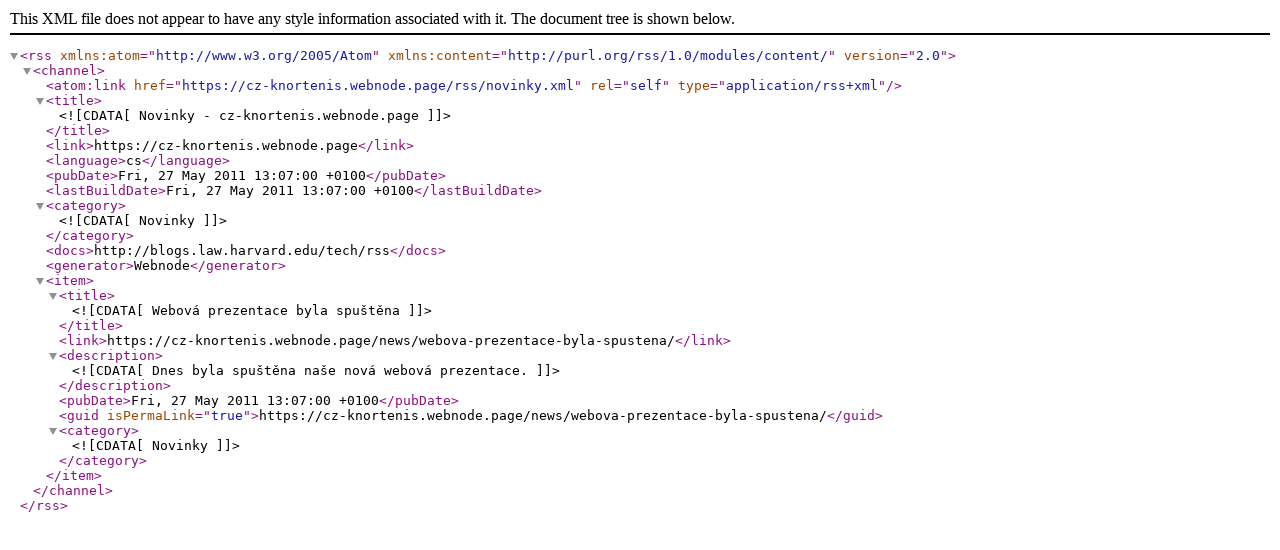

--- FILE ---
content_type: text/xml;charset=UTF-8
request_url: https://cz-knortenis.webnode.page/rss/novinky.xml
body_size: 1112
content:
<?xml version="1.0" encoding="utf-8"?>
<rss version="2.0" xmlns:atom="http://www.w3.org/2005/Atom" xmlns:content="http://purl.org/rss/1.0/modules/content/" >
   <channel>
    <atom:link href="https://cz-knortenis.webnode.page/rss/novinky.xml" rel="self" type="application/rss+xml" />
      <title><![CDATA[Novinky - cz-knortenis.webnode.page]]></title>
      <link>https://cz-knortenis.webnode.page</link>
      <language>cs</language>
      <pubDate>Fri, 27 May 2011 13:07:00 +0100</pubDate>
      <lastBuildDate>Fri, 27 May 2011 13:07:00 +0100</lastBuildDate>
      <category><![CDATA[Novinky]]></category>
      <docs>http://blogs.law.harvard.edu/tech/rss</docs>
      <generator>Webnode</generator>
      <item>
         <title><![CDATA[Webová prezentace byla spuštěna]]></title>
         <link>https://cz-knortenis.webnode.page/news/webova-prezentace-byla-spustena/</link>
         <description><![CDATA[Dnes byla spuštěna naše nová webová prezentace.]]></description>
         <pubDate>Fri, 27 May 2011 13:07:00 +0100</pubDate>
         <guid isPermaLink="true">https://cz-knortenis.webnode.page/news/webova-prezentace-byla-spustena/</guid>
         <category><![CDATA[Novinky]]></category>
      </item>
   </channel>
</rss>